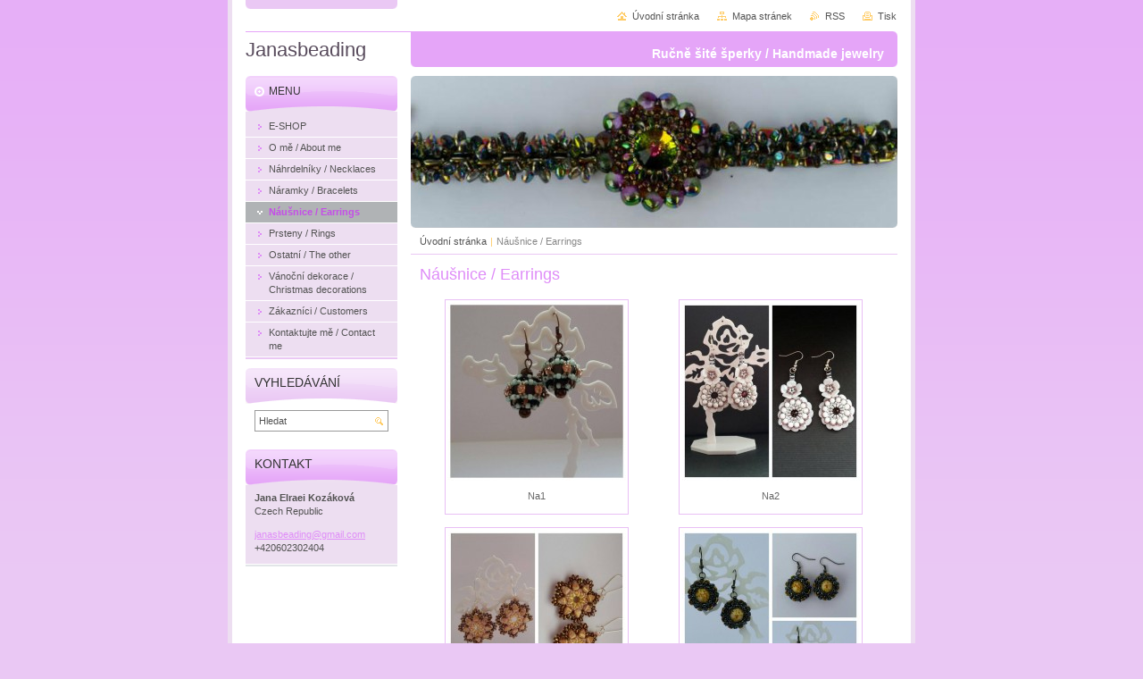

--- FILE ---
content_type: text/html; charset=UTF-8
request_url: https://www.janasbeading.com/nausnice-earrings/
body_size: 8903
content:
<!--[if lte IE 9]><!DOCTYPE HTML PUBLIC "-//W3C//DTD HTML 4.01 Transitional//EN" "https://www.w3.org/TR/html4/loose.dtd"><![endif]-->
<!DOCTYPE html>

<!--[if IE]><html class="ie" lang="cs"><![endif]-->
<!--[if gt IE 9]><!--> 
<html lang="cs">
<!--<![endif]-->
<head>
	<!--[if lte IE 9]><meta http-equiv="X-UA-Compatible" content="IE=EmulateIE7"><![endif]-->
	<base href="https://www.janasbeading.com/">
  <meta charset="utf-8">
  <meta name="description" content="">
  <meta name="keywords" content="">
  <meta name="generator" content="Webnode">
  <meta name="apple-mobile-web-app-capable" content="yes">
  <meta name="apple-mobile-web-app-status-bar-style" content="black">
  <meta name="format-detection" content="telephone=no">
    <link rel="icon" type="image/svg+xml" href="/favicon.svg" sizes="any">  <link rel="icon" type="image/svg+xml" href="/favicon16.svg" sizes="16x16">  <link rel="icon" href="/favicon.ico">  <link rel="stylesheet" href="https://www.janasbeading.com/wysiwyg/system.style.css">
<link rel="canonical" href="https://www.janasbeading.com/nausnice-earrings/">
<script type="text/javascript">(function(i,s,o,g,r,a,m){i['GoogleAnalyticsObject']=r;i[r]=i[r]||function(){
			(i[r].q=i[r].q||[]).push(arguments)},i[r].l=1*new Date();a=s.createElement(o),
			m=s.getElementsByTagName(o)[0];a.async=1;a.src=g;m.parentNode.insertBefore(a,m)
			})(window,document,'script','//www.google-analytics.com/analytics.js','ga');ga('create', 'UA-797705-6', 'auto',{"name":"wnd_header"});ga('wnd_header.set', 'dimension1', 'W1');ga('wnd_header.set', 'anonymizeIp', true);ga('wnd_header.send', 'pageview');var pageTrackerAllTrackEvent=function(category,action,opt_label,opt_value){ga('send', 'event', category, action, opt_label, opt_value)};</script>
  <link rel="alternate" type="application/rss+xml" href="https://janasbeading.com/rss/all.xml" title="">
<!--[if lte IE 9]><style type="text/css">.cke_skin_webnode iframe {vertical-align: baseline !important;}</style><![endif]-->
	<title>Náušnice / Earrings :: Janasbeading</title>
	<meta name="robots" content="index, follow">
	<meta name="googlebot" content="index, follow">
	<script type="text/javascript" src="https://d11bh4d8fhuq47.cloudfront.net/_system/skins/v10/50000026/js/functions.js"></script>
	<link rel="stylesheet" type="text/css" href="https://d11bh4d8fhuq47.cloudfront.net/_system/skins/v10/50000026/css/style.css" media="screen,projection,handheld,tv">
	<link rel="stylesheet" type="text/css" href="https://d11bh4d8fhuq47.cloudfront.net/_system/skins/v10/50000026/css/print.css" media="print">
	<!--[if gte IE 5]>
	<link rel="stylesheet" type="text/css" href="https://d11bh4d8fhuq47.cloudfront.net/_system/skins/v10/50000026/css/style-ie.css" media="screen,projection,handheld,tv">
	<![endif]-->

				<script type="text/javascript">
				/* <![CDATA[ */
					
					if (typeof(RS_CFG) == 'undefined') RS_CFG = new Array();
					RS_CFG['staticServers'] = new Array('https://d11bh4d8fhuq47.cloudfront.net/');
					RS_CFG['skinServers'] = new Array('https://d11bh4d8fhuq47.cloudfront.net/');
					RS_CFG['filesPath'] = 'https://www.janasbeading.com/_files/';
					RS_CFG['filesAWSS3Path'] = 'https://d970da036c.cbaul-cdnwnd.com/33658adbf343d51b7049893bd5304ff4/';
					RS_CFG['lbClose'] = 'Zavřít';
					RS_CFG['skin'] = 'default';
					if (!RS_CFG['labels']) RS_CFG['labels'] = new Array();
					RS_CFG['systemName'] = 'Webnode';
						
					RS_CFG['responsiveLayout'] = 0;
					RS_CFG['mobileDevice'] = 0;
					RS_CFG['labels']['copyPasteSource'] = 'Více zde:';
					
				/* ]]> */
				</script><style type="text/css">/* <![CDATA[ */#ifi7dg371a {position: absolute;font-size: 13px !important;font-family: "Arial", helvetica, sans-serif !important;white-space: nowrap;z-index: 2147483647;-webkit-user-select: none;-khtml-user-select: none;-moz-user-select: none;-o-user-select: none;user-select: none;}#dead1k38hb31gae {position: relative;top: -14px;}* html #dead1k38hb31gae { top: -11px; }#dead1k38hb31gae a { text-decoration: none !important; }#dead1k38hb31gae a:hover { text-decoration: underline !important; }#gdcjf36dmls {z-index: 2147483647;display: inline-block !important;font-size: 16px;padding: 7px 59px 9px 59px;background: transparent url(https://d11bh4d8fhuq47.cloudfront.net/img/footer/footerButtonWebnodeHover.png?ph=d970da036c) top left no-repeat;height: 18px;cursor: pointer;}* html #gdcjf36dmls { height: 36px; }#gdcjf36dmls:hover { background: url(https://d11bh4d8fhuq47.cloudfront.net/img/footer/footerButtonWebnode.png?ph=d970da036c) top left no-repeat; }#do9c9k22e5h { display: none; }#br900q3 {z-index: 3000;text-align: left !important;position: absolute;height: 88px;font-size: 13px !important;color: #ffffff !important;font-family: "Arial", helvetica, sans-serif !important;overflow: hidden;cursor: pointer;}#br900q3 a {color: #ffffff !important;}#ea0djdp140 {color: #36322D !important;text-decoration: none !important;font-weight: bold !important;float: right;height: 31px;position: absolute;top: 19px;right: 15px;cursor: pointer;}#hnh94jc1nf { float: right; padding-right: 27px; display: block; line-height: 31px; height: 31px; background: url(https://d11bh4d8fhuq47.cloudfront.net/img/footer/footerButton.png?ph=d970da036c) top right no-repeat; white-space: nowrap; }#fo201nc1k { position: relative; left: 1px; float: left; display: block; width: 15px; height: 31px; background: url(https://d11bh4d8fhuq47.cloudfront.net/img/footer/footerButton.png?ph=d970da036c) top left no-repeat; }#ea0djdp140:hover { color: #36322D !important; text-decoration: none !important; }#ea0djdp140:hover #hnh94jc1nf { background: url(https://d11bh4d8fhuq47.cloudfront.net/img/footer/footerButtonHover.png?ph=d970da036c) top right no-repeat; }#ea0djdp140:hover #fo201nc1k { background: url(https://d11bh4d8fhuq47.cloudfront.net/img/footer/footerButtonHover.png?ph=d970da036c) top left no-repeat; }#ek4d4061d13a14 {padding-right: 11px;padding-right: 11px;float: right;height: 60px;padding-top: 18px;background: url(https://d11bh4d8fhuq47.cloudfront.net/img/footer/footerBubble.png?ph=d970da036c) top right no-repeat;}#heb8hg93de0e {float: left;width: 18px;height: 78px;background: url(https://d11bh4d8fhuq47.cloudfront.net/img/footer/footerBubble.png?ph=d970da036c) top left no-repeat;}* html #gdcjf36dmls { filter: progid:DXImageTransform.Microsoft.AlphaImageLoader(src='https://d11bh4d8fhuq47.cloudfront.net/img/footer/footerButtonWebnode.png?ph=d970da036c'); background: transparent; }* html #gdcjf36dmls:hover { filter: progid:DXImageTransform.Microsoft.AlphaImageLoader(src='https://d11bh4d8fhuq47.cloudfront.net/img/footer/footerButtonWebnodeHover.png?ph=d970da036c'); background: transparent; }* html #ek4d4061d13a14 { height: 78px; background-image: url(https://d11bh4d8fhuq47.cloudfront.net/img/footer/footerBubbleIE6.png?ph=d970da036c);  }* html #heb8hg93de0e { background-image: url(https://d11bh4d8fhuq47.cloudfront.net/img/footer/footerBubbleIE6.png?ph=d970da036c);  }* html #hnh94jc1nf { background-image: url(https://d11bh4d8fhuq47.cloudfront.net/img/footer/footerButtonIE6.png?ph=d970da036c); }* html #fo201nc1k { background-image: url(https://d11bh4d8fhuq47.cloudfront.net/img/footer/footerButtonIE6.png?ph=d970da036c); }* html #ea0djdp140:hover #rbcGrSigTryButtonRight { background-image: url(https://d11bh4d8fhuq47.cloudfront.net/img/footer/footerButtonHoverIE6.png?ph=d970da036c);  }* html #ea0djdp140:hover #rbcGrSigTryButtonLeft { background-image: url(https://d11bh4d8fhuq47.cloudfront.net/img/footer/footerButtonHoverIE6.png?ph=d970da036c);  }/* ]]> */</style><script type="text/javascript" src="https://d11bh4d8fhuq47.cloudfront.net/_system/client/js/compressed/frontend.package.1-3-108.js?ph=d970da036c"></script><style type="text/css"></style></head>

<body>
	<!-- PAGE -->
	<div id="page">

		<div id="wrapper">

			<!-- HEADER -->
			<div id="header">
				<div id="logo"><a href="home/" title="Přejít na úvodní stránku."><span id="rbcSystemIdentifierLogo">Janasbeading</span></a></div>
				<h3 id="slogan"><span id="rbcCompanySlogan" class="rbcNoStyleSpan">Ručně šité šperky / Handmade jewelry</span></h3>
			</div><!-- / id="header" -->
			<!-- / HEADER -->

			<hr class="hidden">

			<!-- MAIN ZONE -->
			<div id="main" class="floatRight">

				<!-- ILLUSTRATION -->
				<div id="illustration">
					<img src="https://d970da036c.cbaul-cdnwnd.com/33658adbf343d51b7049893bd5304ff4/200000019-a34a5a4454/50000000.jpg?ph=d970da036c" width="545" height="170" alt="">
					<span class="masque"><!-- masque --></span>
				</div><!-- / id="illustration" -->
				<!-- / ILLUSTRATION -->

				<hr class="hidden">

				<!-- NAVIGATOR -->
				<div id="pageNavigator" class="rbcContentBlock"><a class="navFirstPage" href="/home/">Úvodní stránka</a><span> | </span><span id="navCurrentPage">Náušnice / Earrings</span><hr class="hidden"></div>				<!-- / NAVIGATOR -->

				<!-- CONTENT -->
				<div id="content">

					<!-- CENTER ZONE ~ MAIN -->
					<div id="mainZone" class="colA">


			


						<!-- PHOTOGALLERY -->
						<div class="box photogallery">
							<div class="content list large">

								<h2><span>Náušnice / Earrings</span></h2>

			
		
			

									
			

								<a class="photo" href="/album/nausnice-earrings/na1-cena-110-jpg/" onclick="RubicusFrontendIns.showPhotogalleryDetailPhoto(this.href); Event.stop(event);" title="Zobrazit celou fotografii.">
									<span class="image"><span><img src="https://d970da036c.cbaul-cdnwnd.com/33658adbf343d51b7049893bd5304ff4/system_preview_200000075-8fdb190d47-public/Na1 Cena 110.- .jpg" width="200" height="200" alt="/album/nausnice-earrings/na1-cena-110-jpg/"></span></span>
									
			

									<br class="hidden">
									<span class="name">Na1</span>

			
		
								</a><!-- / class="photo" -->

			
		
			

								<p class="hidden"><span>&mdash;&mdash;&mdash;</span></p>

			
		
			

								<a class="photo" href="/album/nausnice-earrings/na2-cena-160-jpg/" onclick="RubicusFrontendIns.showPhotogalleryDetailPhoto(this.href); Event.stop(event);" title="Zobrazit celou fotografii.">
									<span class="image"><span><img src="https://d970da036c.cbaul-cdnwnd.com/33658adbf343d51b7049893bd5304ff4/system_preview_200000076-ec9f9ed9a5-public/Na2 Cena 160.- .jpg" width="200" height="200" alt="/album/nausnice-earrings/na2-cena-160-jpg/"></span></span>
									
			

									<br class="hidden">
									<span class="name">Na2</span>

			
		
								</a><!-- / class="photo" -->

			
		

			
		
			

								<p class="hidden cleaner"><span>&mdash;&mdash;&mdash;</span></p>

			
		
			

									
			

								<a class="photo" href="/album/nausnice-earrings/na3-cena-120-jpg/" onclick="RubicusFrontendIns.showPhotogalleryDetailPhoto(this.href); Event.stop(event);" title="Zobrazit celou fotografii.">
									<span class="image"><span><img src="https://d970da036c.cbaul-cdnwnd.com/33658adbf343d51b7049893bd5304ff4/system_preview_200000077-ef8d5f0875-public/Na3 Cena 120.- .jpg" width="200" height="200" alt="/album/nausnice-earrings/na3-cena-120-jpg/"></span></span>
									
			

									<br class="hidden">
									<span class="name">Na3 </span>

			
		
								</a><!-- / class="photo" -->

			
		
			

								<p class="hidden"><span>&mdash;&mdash;&mdash;</span></p>

			
		
			

								<a class="photo" href="/album/nausnice-earrings/na4-cena-110-jpg/" onclick="RubicusFrontendIns.showPhotogalleryDetailPhoto(this.href); Event.stop(event);" title="Zobrazit celou fotografii.">
									<span class="image"><span><img src="https://d970da036c.cbaul-cdnwnd.com/33658adbf343d51b7049893bd5304ff4/system_preview_200000078-73865757a5-public/Na4 Cena 110,- .jpg" width="200" height="200" alt="/album/nausnice-earrings/na4-cena-110-jpg/"></span></span>
									
			

									<br class="hidden">
									<span class="name">Na3 </span>

			
		
								</a><!-- / class="photo" -->

			
		

			
		
			

								<p class="hidden cleaner"><span>&mdash;&mdash;&mdash;</span></p>

			
		
			

									
			

								<a class="photo" href="/album/nausnice-earrings/na5-cena-150-jpg/" onclick="RubicusFrontendIns.showPhotogalleryDetailPhoto(this.href); Event.stop(event);" title="Zobrazit celou fotografii.">
									<span class="image"><span><img src="https://d970da036c.cbaul-cdnwnd.com/33658adbf343d51b7049893bd5304ff4/system_preview_200000079-14cb416bf4-public/Na5 Cena 150,- .jpg" width="110" height="200" alt="/album/nausnice-earrings/na5-cena-150-jpg/"></span></span>
									
			

									<br class="hidden">
									<span class="name">Na5 </span>

			
		
								</a><!-- / class="photo" -->

			
		
			

								<p class="hidden"><span>&mdash;&mdash;&mdash;</span></p>

			
		
			

								<a class="photo" href="/album/nausnice-earrings/na6-cena-150-jpg/" onclick="RubicusFrontendIns.showPhotogalleryDetailPhoto(this.href); Event.stop(event);" title="Zobrazit celou fotografii.">
									<span class="image"><span><img src="https://d970da036c.cbaul-cdnwnd.com/33658adbf343d51b7049893bd5304ff4/system_preview_200000080-091320a0dc-public/Na6 Cena 150.- .jpg" width="142" height="200" alt="/album/nausnice-earrings/na6-cena-150-jpg/"></span></span>
									
			

									<br class="hidden">
									<span class="name">Na6 </span>

			
		
								</a><!-- / class="photo" -->

			
		

			
		
			

								<p class="hidden cleaner"><span>&mdash;&mdash;&mdash;</span></p>

			
		
			

									
			

								<a class="photo" href="/album/nausnice-earrings/na8-cena-160-jpg/" onclick="RubicusFrontendIns.showPhotogalleryDetailPhoto(this.href); Event.stop(event);" title="Zobrazit celou fotografii.">
									<span class="image"><span><img src="https://d970da036c.cbaul-cdnwnd.com/33658adbf343d51b7049893bd5304ff4/system_preview_200000081-e3d2be5c6b-public/Na8 cena 160,- .jpg" width="200" height="200" alt="/album/nausnice-earrings/na8-cena-160-jpg/"></span></span>
									
			

									<br class="hidden">
									<span class="name">Na8 </span>

			
		
								</a><!-- / class="photo" -->

			
		
			

								<p class="hidden"><span>&mdash;&mdash;&mdash;</span></p>

			
		
			

								<a class="photo" href="/album/nausnice-earrings/na9-cena-110-jpg/" onclick="RubicusFrontendIns.showPhotogalleryDetailPhoto(this.href); Event.stop(event);" title="Zobrazit celou fotografii.">
									<span class="image"><span><img src="https://d970da036c.cbaul-cdnwnd.com/33658adbf343d51b7049893bd5304ff4/system_preview_200000082-66d2f68c64-public/Na9 cena 110,- .jpg" width="200" height="200" alt="/album/nausnice-earrings/na9-cena-110-jpg/"></span></span>
									
			

									<br class="hidden">
									<span class="name">Na9 </span>

			
		
								</a><!-- / class="photo" -->

			
		

			
		
			

								<p class="hidden cleaner"><span>&mdash;&mdash;&mdash;</span></p>

			
		
			

									
			

								<a class="photo" href="/album/nausnice-earrings/na10-cena-160-jpg/" onclick="RubicusFrontendIns.showPhotogalleryDetailPhoto(this.href); Event.stop(event);" title="Zobrazit celou fotografii.">
									<span class="image"><span><img src="https://d970da036c.cbaul-cdnwnd.com/33658adbf343d51b7049893bd5304ff4/system_preview_200000083-8229a841db-public/Na10 cena 160,- .jpg" width="200" height="200" alt="/album/nausnice-earrings/na10-cena-160-jpg/"></span></span>
									
			

									<br class="hidden">
									<span class="name">Na10 </span>

			
		
								</a><!-- / class="photo" -->

			
		
			

								<p class="hidden"><span>&mdash;&mdash;&mdash;</span></p>

			
		
			

								<a class="photo" href="/album/nausnice-earrings/na11-cena-260-jpg/" onclick="RubicusFrontendIns.showPhotogalleryDetailPhoto(this.href); Event.stop(event);" title="Zobrazit celou fotografii.">
									<span class="image"><span><img src="https://d970da036c.cbaul-cdnwnd.com/33658adbf343d51b7049893bd5304ff4/system_preview_200000084-5ffac61eee-public/Na11 cena 260.- .jpg" width="200" height="200" alt="/album/nausnice-earrings/na11-cena-260-jpg/"></span></span>
									
			

									<br class="hidden">
									<span class="name">Na11</span>

			
		
								</a><!-- / class="photo" -->

			
		

			
		
			

								<p class="hidden cleaner"><span>&mdash;&mdash;&mdash;</span></p>

			
		
			

									
			

								<a class="photo" href="/album/nausnice-earrings/na12-cena-70-jpg/" onclick="RubicusFrontendIns.showPhotogalleryDetailPhoto(this.href); Event.stop(event);" title="Zobrazit celou fotografii.">
									<span class="image"><span><img src="https://d970da036c.cbaul-cdnwnd.com/33658adbf343d51b7049893bd5304ff4/system_preview_200000085-beb38c0a75-public/Na12 cena 70.- .jpg" width="200" height="200" alt="/album/nausnice-earrings/na12-cena-70-jpg/"></span></span>
									
			

									<br class="hidden">
									<span class="name">Na12 různé motivy</span>

			
		
								</a><!-- / class="photo" -->

			
		
			

								<p class="hidden"><span>&mdash;&mdash;&mdash;</span></p>

			
		
			

								<a class="photo" href="/album/nausnice-earrings/na13-jpg/" onclick="RubicusFrontendIns.showPhotogalleryDetailPhoto(this.href); Event.stop(event);" title="Zobrazit celou fotografii.">
									<span class="image"><span><img src="https://d970da036c.cbaul-cdnwnd.com/33658adbf343d51b7049893bd5304ff4/system_preview_200000086-cc5e7ce528-public/Na13.jpg" width="200" height="200" alt="/album/nausnice-earrings/na13-jpg/"></span></span>
									
			

									<br class="hidden">
									<span class="name">Na13</span>

			
		
								</a><!-- / class="photo" -->

			
		

			
		
			

								<p class="hidden cleaner"><span>&mdash;&mdash;&mdash;</span></p>

			
		
			

									
			

								<a class="photo" href="/album/nausnice-earrings/na14-jpg/" onclick="RubicusFrontendIns.showPhotogalleryDetailPhoto(this.href); Event.stop(event);" title="Zobrazit celou fotografii.">
									<span class="image"><span><img src="https://d970da036c.cbaul-cdnwnd.com/33658adbf343d51b7049893bd5304ff4/system_preview_200000087-0238d042df-public/Na14.jpg" width="200" height="200" alt="/album/nausnice-earrings/na14-jpg/"></span></span>
									
			

									<br class="hidden">
									<span class="name">Na14 </span>

			
		
								</a><!-- / class="photo" -->

			
		
			

								<p class="hidden"><span>&mdash;&mdash;&mdash;</span></p>

			
		
			

								<a class="photo" href="/album/nausnice-earrings/na16-cena-110-jpg/" onclick="RubicusFrontendIns.showPhotogalleryDetailPhoto(this.href); Event.stop(event);" title="Zobrazit celou fotografii.">
									<span class="image"><span><img src="https://d970da036c.cbaul-cdnwnd.com/33658adbf343d51b7049893bd5304ff4/system_preview_200000240-d7d51d9c92-public/Na16 Cena 110,-.jpg" width="200" height="200" alt="/album/nausnice-earrings/na16-cena-110-jpg/"></span></span>
									
			

									<br class="hidden">
									<span class="name">Na17  neonky</span>

			
		
								</a><!-- / class="photo" -->

			
		

			
		
			

								<p class="hidden cleaner"><span>&mdash;&mdash;&mdash;</span></p>

			
		
			

									
			

								<a class="photo" href="/album/nausnice-earrings/na18-cena-180-price-8-jpg/" onclick="RubicusFrontendIns.showPhotogalleryDetailPhoto(this.href); Event.stop(event);" title="Zobrazit celou fotografii.">
									<span class="image"><span><img src="https://d970da036c.cbaul-cdnwnd.com/33658adbf343d51b7049893bd5304ff4/system_preview_200000284-432b744253-public/Na18 Cena 180,-  Price 8$.jpg" width="200" height="200" alt="/album/nausnice-earrings/na18-cena-180-price-8-jpg/"></span></span>
									
			

									<br class="hidden">
									<span class="name">Na18 </span>

			
		
								</a><!-- / class="photo" -->

			
		
			

								<p class="hidden"><span>&mdash;&mdash;&mdash;</span></p>

			
		
			

								<a class="photo" href="/album/nausnice-earrings/na19-cena-110-price-5-jpg/" onclick="RubicusFrontendIns.showPhotogalleryDetailPhoto(this.href); Event.stop(event);" title="Zobrazit celou fotografii.">
									<span class="image"><span><img src="https://d970da036c.cbaul-cdnwnd.com/33658adbf343d51b7049893bd5304ff4/system_preview_200000347-ba4c8bc410-public/Na19 Cena 110,-  Price 5$.jpg" width="200" height="200" alt="/album/nausnice-earrings/na19-cena-110-price-5-jpg/"></span></span>
									
			

									<br class="hidden">
									<span class="name">Na19</span>

			
		
								</a><!-- / class="photo" -->

			
		

			
		
			

								<p class="hidden cleaner"><span>&mdash;&mdash;&mdash;</span></p>

			
		
			

									
			

								<a class="photo" href="/album/nausnice-earrings/na20-cena-110-price-5-jpg/" onclick="RubicusFrontendIns.showPhotogalleryDetailPhoto(this.href); Event.stop(event);" title="Zobrazit celou fotografii.">
									<span class="image"><span><img src="https://d970da036c.cbaul-cdnwnd.com/33658adbf343d51b7049893bd5304ff4/system_preview_200000348-02b2103ac1-public/Na20 Cena 110,-  Price 5$.jpg" width="200" height="200" alt="/album/nausnice-earrings/na20-cena-110-price-5-jpg/"></span></span>
									
			

									<br class="hidden">
									<span class="name">Na20 </span>

			
		
								</a><!-- / class="photo" -->

			
		
			

								<p class="hidden"><span>&mdash;&mdash;&mdash;</span></p>

			
		
			

								<a class="photo" href="/album/nausnice-earrings/na21-cena-160-price-7-jpg/" onclick="RubicusFrontendIns.showPhotogalleryDetailPhoto(this.href); Event.stop(event);" title="Zobrazit celou fotografii.">
									<span class="image"><span><img src="https://d970da036c.cbaul-cdnwnd.com/33658adbf343d51b7049893bd5304ff4/system_preview_200000349-efffcf0f9b-public/Na21 Cena 160,-  Price 7$.jpg" width="200" height="200" alt="/album/nausnice-earrings/na21-cena-160-price-7-jpg/"></span></span>
									
			

									<br class="hidden">
									<span class="name">Na21</span>

			
		
								</a><!-- / class="photo" -->

			
		

			
		
			

								<p class="hidden cleaner"><span>&mdash;&mdash;&mdash;</span></p>

			
		
			

									
			

								<a class="photo" href="/album/nausnice-earrings/na22-cena-150-price-7-jpg/" onclick="RubicusFrontendIns.showPhotogalleryDetailPhoto(this.href); Event.stop(event);" title="Zobrazit celou fotografii.">
									<span class="image"><span><img src="https://d970da036c.cbaul-cdnwnd.com/33658adbf343d51b7049893bd5304ff4/system_preview_200000350-9c0199df5c-public/Na22 Cena 150,-  Price 7$.jpg" width="200" height="200" alt="/album/nausnice-earrings/na22-cena-150-price-7-jpg/"></span></span>
									
			

									<br class="hidden">
									<span class="name">Na22</span>

			
		
								</a><!-- / class="photo" -->

			
		
			

								<p class="hidden"><span>&mdash;&mdash;&mdash;</span></p>

			
		
			

								<a class="photo" href="/album/nausnice-earrings/na23-cena-150-price-7-jpg/" onclick="RubicusFrontendIns.showPhotogalleryDetailPhoto(this.href); Event.stop(event);" title="Zobrazit celou fotografii.">
									<span class="image"><span><img src="https://d970da036c.cbaul-cdnwnd.com/33658adbf343d51b7049893bd5304ff4/system_preview_200000351-ac9abae8ed-public/Na23 Cena 150,-  Price 7$.jpg" width="200" height="200" alt="/album/nausnice-earrings/na23-cena-150-price-7-jpg/"></span></span>
									
			

									<br class="hidden">
									<span class="name">Na23</span>

			
		
								</a><!-- / class="photo" -->

			
		

			
		
			

								<p class="hidden cleaner"><span>&mdash;&mdash;&mdash;</span></p>

			
		
			

									
			

								<a class="photo" href="/album/nausnice-earrings/na24-cena-160-price-7-jpg/" onclick="RubicusFrontendIns.showPhotogalleryDetailPhoto(this.href); Event.stop(event);" title="Zobrazit celou fotografii.">
									<span class="image"><span><img src="https://d970da036c.cbaul-cdnwnd.com/33658adbf343d51b7049893bd5304ff4/system_preview_200000352-4805248fe9-public/Na24 Cena 160,-  Price 7$.jpg" width="200" height="200" alt="/album/nausnice-earrings/na24-cena-160-price-7-jpg/"></span></span>
									
			

									<br class="hidden">
									<span class="name">Na22 </span>

			
		
								</a><!-- / class="photo" -->

			
		
			

								<p class="hidden"><span>&mdash;&mdash;&mdash;</span></p>

			
		
			

								<a class="photo" href="/album/nausnice-earrings/na22-cena-160-jpg/" onclick="RubicusFrontendIns.showPhotogalleryDetailPhoto(this.href); Event.stop(event);" title="Zobrazit celou fotografii.">
									<span class="image"><span><img src="https://d970da036c.cbaul-cdnwnd.com/33658adbf343d51b7049893bd5304ff4/system_preview_200000479-e586be77c0-public/Na22 cena 160,-.jpg" width="200" height="200" alt="/album/nausnice-earrings/na22-cena-160-jpg/"></span></span>
									
			

									<br class="hidden">
									<span class="name">Na22 </span>

			
		
								</a><!-- / class="photo" -->

			
		

			
		
			

								<p class="hidden cleaner"><span>&mdash;&mdash;&mdash;</span></p>

								<!-- PAGING -->
								<div class="pagination">

									<p class="hidden">&mdash;&mdash;&mdash;</p>

									
			

									<p class="info">Záznamy: 1 - 22 ze 22</p>

			
		



								</div><!-- / class="pagination" -->
								<!-- / PAGING -->

							</div><!-- / class="content list small" -->
						</div><!-- / class="box photogallery" -->
						<!-- / PHOTOGALLERY -->


						<hr class="hidden">


			
		<script type="text/javascript">/*<![CDATA[*/RS_CFG['useOldMobileTemplate'] = false;RubicusFrontendIns.setPhotogalleryInit('', '/servers/frontend/',['nausnice-earrings','LIGHTBOX',22,'{PHOTO} z {TOTAL}','Zavřít','Předchozí','Následující','Spustit automatické procházení obrázků','Pozastavit automatické procházení obrázků']);/*]]>*/</script>
					</div><!-- / id="mainZone" class="colA" -->
					<!-- / CENTER ZONE ~ MAIN -->

				</div><!-- / id="content" -->
				<!-- / CONTENT -->

			</div><!-- / id="main" class="floatRight" -->
			<!-- / MAIN ZONE -->

			<!-- SIDEBAR -->
			<div id="sidebar" class="colD floatLeft">





				<!-- MENU -->
				<div id="menu" class="box">
					<div class="content">

						<h2><span>Menu</span></h2>

		<ul class="menu">
	<li class="first"><a href="/e-shop/"><span>E-SHOP</span></a></li>
	<li><a href="/o-me/"><span>O mě / About me</span></a></li>
	<li><a href="/nahrdelniky-necklaces/"><span>Náhrdelníky / Necklaces</span></a></li>
	<li><a href="/naramky-bracelets/"><span>Náramky / Bracelets</span></a></li>
	<li class="open selected activeSelected"><a href="/nausnice-earrings/"><span>Náušnice / Earrings</span></a></li>
	<li><a href="/prsteny-rings/"><span>Prsteny / Rings</span></a></li>
	<li><a href="/ostatni-others/"><span>Ostatní / The other</span></a></li>
	<li><a href="/vanocni-dekorace-christmas-decorations/"><span>Vánoční dekorace / Christmas decorations</span></a></li>
	<li><a href="/zakaznici-customers/"><span>Zákazníci / Customers</span></a></li>
	<li class="last"><a href="/kontaktujte-me-contact-me/"><span>Kontaktujte mě / Contact me </span></a></li>
</ul>

						</div><!-- / class="content" -->
					</div><!-- / id="menu" class="box" -->
					<!-- / MENU -->

					<hr class="hidden">


					




				<!-- SEARCH -->
				<div id="search" class="box">
					<div class="content">

						<h2><span>Vyhledávání</span></h2>

		<form action="/search/" method="get" id="fulltextSearch">

							<fieldset>
								<label for="fulltextSearchText" class="hidden">Hledat:</label>
								<input type="text" id="fulltextSearchText" name="text" value="">
								<input class="submit" type="image" src="https://d11bh4d8fhuq47.cloudfront.net/_system/skins/v10/50000026/img/button-search.png" alt="Hledat">
								<script type="text/javascript">

									var ftText = document.getElementById("fulltextSearchText");

									if ( ftText.value == "" )
										ftText.value = "Hledat";

									ftText.tabIndex = "1";

									// Doplneni udalosti onfocus a onblur na pole pro zadani vyhledavaneho textu
									ftText.onfocus	= function() { checkInputValue(this, "Hledat"); };
									ftText.onblur		= function() { checkInputValue(this, "Hledat"); };

									// Kontrola odesilaneho vyhledavaneho textu, aby se neodesilal vychozi text
									document.getElementById("fulltextSearch").onsubmit = function() { return checkFormValue("Hledat"); };

								</script>
							</fieldset>

		</form>

					</div><!-- / class="content" -->
				</div><!-- / id="search" class="box" -->
				<!-- / SEARCH -->


				<hr class="hidden">


		



						<!-- CONTACT -->
						<div class="box contact">
							<div class="content">

								<h2><span>Kontakt</span></h2>

		

								<address>
									<strong>Jana Elraei Kozáková</strong>
									

									<br class="hidden">
									<span class="address">
Czech Republic
									</span>

	
									

									<br class="hidden">
									<span class="email">
										<a href="&#109;&#97;&#105;&#108;&#116;&#111;:&#106;&#97;&#110;&#97;&#115;&#98;&#101;&#97;&#100;&#105;&#110;&#103;&#64;&#103;&#109;&#97;&#105;&#108;&#46;&#99;&#111;&#109;"><span id="rbcContactEmail">&#106;&#97;&#110;&#97;&#115;&#98;&#101;&#97;&#100;&#105;&#110;&#103;&#64;&#103;&#109;&#97;&#105;&#108;&#46;&#99;&#111;&#109;</span></a>
									</span>

	
									

									<br class="hidden">
									<span class="phone">
+420602302404
									</span>

	
								</address>

		

							</div><!-- / class="content" -->
						</div><!-- / class="box contact" -->
						<!-- / CONTACT -->


						<hr class="hidden">


					



			</div><!-- / id="sidebar" class="colD floatLeft" -->
			<!-- / SIDEBAR -->

		</div><!-- / id="wrapper" -->

        <div id="topBar">
        
            <div id="languageSelect"></div>			
            
            <!-- QUICK LINKS -->
            <ul id="quick">
                <li class="homepage"><a href="home/" title="Přejít na úvodní stránku.">Úvodní stránka</a></li>
                <li class="sitemap"><a href="/sitemap/" title="Přejít na mapu stránek.">Mapa stránek</a></li>
                <li class="rss"><a href="/rss/" title="RSS kanály">RSS</a></li>
                <li class="print"><a href="javascript:window.print();" title="Vytisknout stránku">Tisk</a></li>
            </ul><!-- / id="quick" -->
            <!-- / QUICK LINKS -->
            
        </div>
        
		<hr class="hidden">

		<!-- FOOTER -->
		<div id="footer">
			<p><span id="rbcFooterText" class="rbcNoStyleSpan">© 2011 Všechna práva vyhrazena.</span></p>
			<p id="rubicus"><span class="rbcSignatureText"><a rel="nofollow" href="https://www.webnode.cz?utm_source=text&amp;utm_medium=footer&amp;utm_campaign=free4">Tvorba webových stránek zdarma</a><a id="gdcjf36dmls" rel="nofollow" href="https://www.webnode.cz?utm_source=button&amp;utm_medium=footer&amp;utm_campaign=free4"><span id="do9c9k22e5h">Webnode</span></a></span></p>
		</div><!-- / id="footer" -->
		<!-- / FOOTER -->

	</div><!-- / id="page" -->
	<!-- / PAGE -->

	<script type="text/javascript">
		/* <![CDATA[ */

			RubicusFrontendIns.addObserver
			({

				onContentChange: function ()
				{
					RubicusFrontendIns.faqInit('faq', 'answerBlock');
				},

				onStartSlideshow: function()
				{
					$('slideshowControl').innerHTML	= 'Pozastavit prezentaci';
					$('slideshowControl').title			= 'Pozastavit automatické procházení obrázků';
					slideshowHover($('slideshowControl'), true);

					$('slideshowControl').onclick		= RubicusFrontendIns.stopSlideshow.bind(RubicusFrontendIns);
				},

				onStopSlideshow: function()
				{
					$('slideshowControl').innerHTML	= 'Spustit prezentaci';
					$('slideshowControl').title			= 'Spustit automatické procházení obrázků';
					slideshowHover($('slideshowControl'), true);

					$('slideshowControl').onclick		= RubicusFrontendIns.startSlideshow.bind(RubicusFrontendIns);
				},

				onShowImage: function()
				{
					if (RubicusFrontendIns.isSlideshowMode())
					{
						$('slideshowControl').innerHTML	= 'Pozastavit prezentaci';
						$('slideshowControl').title			= 'Pozastavit automatické procházení obrázků';
						slideshowHover($('slideshowControl'), false);

						$('slideshowControl').onclick		= RubicusFrontendIns.stopSlideshow.bind(RubicusFrontendIns);
					}
				}

			});

			RubicusFrontendIns.faqInit('faq', 'answerBlock');

			RubicusFrontendIns.addFileToPreload('https://d11bh4d8fhuq47.cloudfront.net/_system/skins/v10/50000026/img/loading.gif');
			RubicusFrontendIns.addFileToPreload('https://d11bh4d8fhuq47.cloudfront.net/_system/skins/v10/50000026/img/button-hover.png');
			RubicusFrontendIns.addFileToPreload('https://d11bh4d8fhuq47.cloudfront.net/_system/skins/v10/50000026/img/button-fulltext-hover.png');
			RubicusFrontendIns.addFileToPreload('https://d11bh4d8fhuq47.cloudfront.net/_system/skins/v10/50000026/img/slideshow-start-hover.png');
			RubicusFrontendIns.addFileToPreload('https://d11bh4d8fhuq47.cloudfront.net/_system/skins/v10/50000026/img/slideshow-pause-hover.png');

		/* ]]> */
	</script>

<div id="rbcFooterHtml"></div><div style="display: none;" id="ifi7dg371a"><span id="dead1k38hb31gae">&nbsp;</span></div><div id="br900q3" style="display: none;"><a href="https://www.webnode.cz?utm_source=window&amp;utm_medium=footer&amp;utm_campaign=free4" rel="nofollow"><div id="heb8hg93de0e"><!-- / --></div><div id="ek4d4061d13a14"><div><strong id="c8ocnd0aege7">Vytvořte si vlastní web zdarma!</strong><br /><span id="ingm9kod59m">Moderní webové stránky za 5 minut</span></div><span id="ea0djdp140"><span id="fo201nc1k"><!-- / --></span><span id="hnh94jc1nf">Vyzkoušet</span></span></div></a></div><script type="text/javascript">/* <![CDATA[ */var i27hej21hkge79 = {sig: $('ifi7dg371a'),prefix: $('dead1k38hb31gae'),btn : $('gdcjf36dmls'),win : $('br900q3'),winLeft : $('heb8hg93de0e'),winLeftT : $('b5llnr74'),winLeftB : $('bd7ab759nm'),winRght : $('ek4d4061d13a14'),winRghtT : $('to7cmk3c7n4'),winRghtB : $('comgn2p1540d'),tryBtn : $('ea0djdp140'),tryLeft : $('fo201nc1k'),tryRght : $('hnh94jc1nf'),text : $('ingm9kod59m'),title : $('c8ocnd0aege7')};i27hej21hkge79.sig.appendChild(i27hej21hkge79.btn);var mip6826c=0,d0f0jz8ch48=0,w3jpr32ijsk=0,iea8e4j5hh,b1ml5pjf2g67h=$$('.rbcSignatureText')[0],jgmcjke2=false,makrhr26e6c;function iqayu12gee(){if (!jgmcjke2 && pageTrackerAllTrackEvent){pageTrackerAllTrackEvent('Signature','Window show - web',i27hej21hkge79.sig.getElementsByTagName('a')[0].innerHTML);jgmcjke2=true;}i27hej21hkge79.win.show();w3jpr32ijsk=i27hej21hkge79.tryLeft.offsetWidth+i27hej21hkge79.tryRght.offsetWidth+1;i27hej21hkge79.tryBtn.style.width=parseInt(w3jpr32ijsk)+'px';i27hej21hkge79.text.parentNode.style.width = '';i27hej21hkge79.winRght.style.width=parseInt(20+w3jpr32ijsk+Math.max(i27hej21hkge79.text.offsetWidth,i27hej21hkge79.title.offsetWidth))+'px';i27hej21hkge79.win.style.width=parseInt(i27hej21hkge79.winLeft.offsetWidth+i27hej21hkge79.winRght.offsetWidth)+'px';var wl=i27hej21hkge79.sig.offsetLeft+i27hej21hkge79.btn.offsetLeft+i27hej21hkge79.btn.offsetWidth-i27hej21hkge79.win.offsetWidth+12;if (wl<10){wl=10;}i27hej21hkge79.win.style.left=parseInt(wl)+'px';i27hej21hkge79.win.style.top=parseInt(d0f0jz8ch48-i27hej21hkge79.win.offsetHeight)+'px';clearTimeout(iea8e4j5hh);}function vej00v54o0(){iea8e4j5hh=setTimeout('i27hej21hkge79.win.hide()',1000);}function esblceq1p(){var ph = RubicusFrontendIns.photoDetailHandler.lightboxFixed?document.getElementsByTagName('body')[0].offsetHeight/2:RubicusFrontendIns.getPageSize().pageHeight;i27hej21hkge79.sig.show();mip6826c=0;d0f0jz8ch48=0;if (b1ml5pjf2g67h&&b1ml5pjf2g67h.offsetParent){var obj=b1ml5pjf2g67h;do{mip6826c+=obj.offsetLeft;d0f0jz8ch48+=obj.offsetTop;} while (obj = obj.offsetParent);}if ($('rbcFooterText')){i27hej21hkge79.sig.style.color = $('rbcFooterText').getStyle('color');i27hej21hkge79.sig.getElementsByTagName('a')[0].style.color = $('rbcFooterText').getStyle('color');}i27hej21hkge79.sig.style.width=parseInt(i27hej21hkge79.prefix.offsetWidth+i27hej21hkge79.btn.offsetWidth)+'px';if (mip6826c<0||mip6826c>document.body.offsetWidth){mip6826c=(document.body.offsetWidth-i27hej21hkge79.sig.offsetWidth)/2;}if (mip6826c>(document.body.offsetWidth*0.55)){i27hej21hkge79.sig.style.left=parseInt(mip6826c+(b1ml5pjf2g67h?b1ml5pjf2g67h.offsetWidth:0)-i27hej21hkge79.sig.offsetWidth)+'px';}else{i27hej21hkge79.sig.style.left=parseInt(mip6826c)+'px';}if (d0f0jz8ch48<=0 || RubicusFrontendIns.photoDetailHandler.lightboxFixed){d0f0jz8ch48=ph-5-i27hej21hkge79.sig.offsetHeight;}i27hej21hkge79.sig.style.top=parseInt(d0f0jz8ch48-5)+'px';}function je91b26b57d3agc(){if (makrhr26e6c){clearTimeout(makrhr26e6c);}makrhr26e6c = setTimeout('esblceq1p()', 10);}Event.observe(window,'load',function(){if (i27hej21hkge79.win&&i27hej21hkge79.btn){if (b1ml5pjf2g67h){if (b1ml5pjf2g67h.getElementsByTagName("a").length > 0){i27hej21hkge79.prefix.innerHTML = b1ml5pjf2g67h.innerHTML + '&nbsp;';}else{i27hej21hkge79.prefix.innerHTML = '<a href="https://www.webnode.cz?utm_source=text&amp;utm_medium=footer&amp;utm_content=cz-web-0&amp;utm_campaign=signature" rel="nofollow">'+b1ml5pjf2g67h.innerHTML + '</a>&nbsp;';}b1ml5pjf2g67h.style.visibility='hidden';}else{if (pageTrackerAllTrackEvent){pageTrackerAllTrackEvent('Signature','Missing rbcSignatureText','www.janasbeading.com');}}esblceq1p();setTimeout(esblceq1p, 500);setTimeout(esblceq1p, 1000);setTimeout(esblceq1p, 5000);Event.observe(i27hej21hkge79.btn,'mouseover',iqayu12gee);Event.observe(i27hej21hkge79.win,'mouseover',iqayu12gee);Event.observe(i27hej21hkge79.btn,'mouseout',vej00v54o0);Event.observe(i27hej21hkge79.win,'mouseout',vej00v54o0);Event.observe(i27hej21hkge79.win,'click',function(){if (pageTrackerAllTrackEvent){pageTrackerAllTrackEvent('Signature','Window click - web','Vytvořte si vlastní web zdarma!',0);}document/*b1a7efa716*/.location.href='https://www.webnode.cz?utm_source=window&utm_medium=footer&utm_content=cz-web-0&utm_campaign=signature';});Event.observe(window, 'resize', je91b26b57d3agc);Event.observe(document.body, 'resize', je91b26b57d3agc);RubicusFrontendIns.addObserver({onResize: je91b26b57d3agc});RubicusFrontendIns.addObserver({onContentChange: je91b26b57d3agc});RubicusFrontendIns.addObserver({onLightboxUpdate: esblceq1p});Event.observe(i27hej21hkge79.btn, 'click', function(){if (pageTrackerAllTrackEvent){pageTrackerAllTrackEvent('Signature','Button click - web',i27hej21hkge79.sig.getElementsByTagName('a')[0].innerHTML);}});Event.observe(i27hej21hkge79.tryBtn, 'click', function(){if (pageTrackerAllTrackEvent){pageTrackerAllTrackEvent('Signature','Try Button click - web','Vytvořte si vlastní web zdarma!',0);}});}});RubicusFrontendIns.addFileToPreload('https://d11bh4d8fhuq47.cloudfront.net/img/footer/footerButtonWebnode.png?ph=d970da036c');RubicusFrontendIns.addFileToPreload('https://d11bh4d8fhuq47.cloudfront.net/img/footer/footerButton.png?ph=d970da036c');RubicusFrontendIns.addFileToPreload('https://d11bh4d8fhuq47.cloudfront.net/img/footer/footerButtonHover.png?ph=d970da036c');RubicusFrontendIns.addFileToPreload('https://d11bh4d8fhuq47.cloudfront.net/img/footer/footerBubble.png?ph=d970da036c');if (Prototype.Browser.IE){RubicusFrontendIns.addFileToPreload('https://d11bh4d8fhuq47.cloudfront.net/img/footer/footerBubbleIE6.png?ph=d970da036c');RubicusFrontendIns.addFileToPreload('https://d11bh4d8fhuq47.cloudfront.net/img/footer/footerButtonHoverIE6.png?ph=d970da036c');}RubicusFrontendIns.copyLink = 'https://www.webnode.cz';RS_CFG['labels']['copyPasteBackLink'] = 'Vytvořte si vlastní stránky zdarma:';/* ]]> */</script><script type="text/javascript">var keenTrackerCmsTrackEvent=function(id){if(typeof _jsTracker=="undefined" || !_jsTracker){return false;};try{var name=_keenEvents[id];var keenEvent={user:{u:_keenData.u,p:_keenData.p,lc:_keenData.lc,t:_keenData.t},action:{identifier:id,name:name,category:'cms',platform:'WND1',version:'2.1.157'},browser:{url:location.href,ua:navigator.userAgent,referer_url:document.referrer,resolution:screen.width+'x'+screen.height,ip:'129.212.232.123'}};_jsTracker.jsonpSubmit('PROD',keenEvent,function(err,res){});}catch(err){console.log(err)};};</script></body>
</html>
